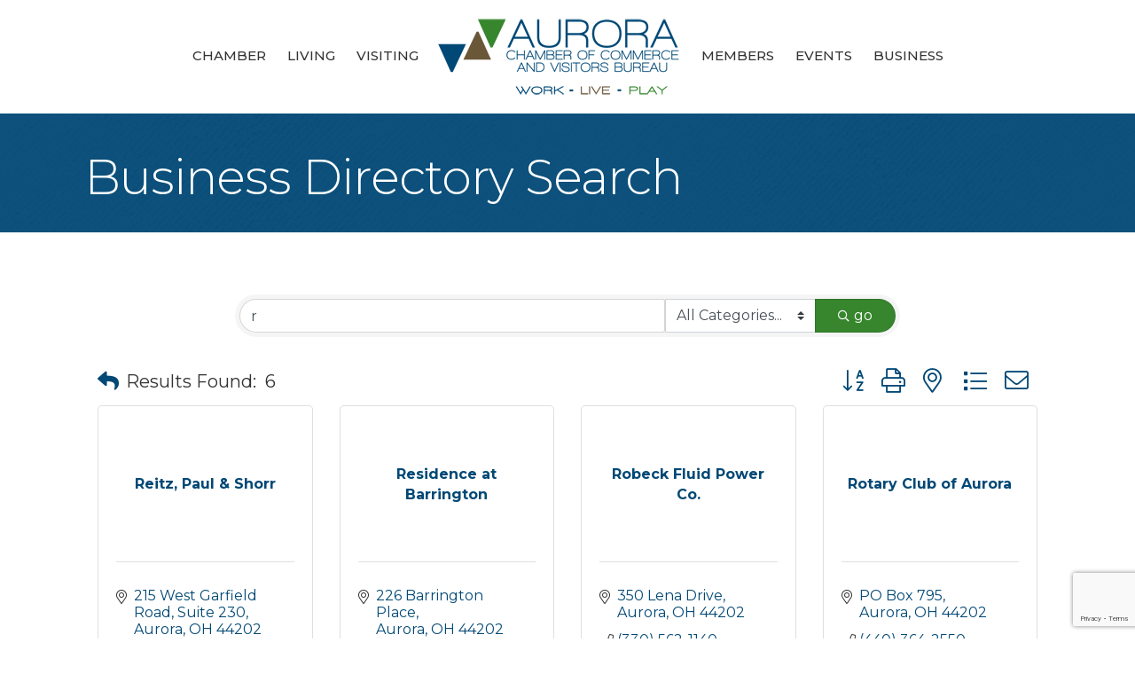

--- FILE ---
content_type: text/html; charset=utf-8
request_url: https://www.google.com/recaptcha/enterprise/anchor?ar=1&k=6LfI_T8rAAAAAMkWHrLP_GfSf3tLy9tKa839wcWa&co=aHR0cHM6Ly9idXNpbmVzcy5hbGxhYm91dGF1cm9yYS5jb206NDQz&hl=en&v=PoyoqOPhxBO7pBk68S4YbpHZ&size=invisible&anchor-ms=20000&execute-ms=30000&cb=fzjhn9kdhdb6
body_size: 48817
content:
<!DOCTYPE HTML><html dir="ltr" lang="en"><head><meta http-equiv="Content-Type" content="text/html; charset=UTF-8">
<meta http-equiv="X-UA-Compatible" content="IE=edge">
<title>reCAPTCHA</title>
<style type="text/css">
/* cyrillic-ext */
@font-face {
  font-family: 'Roboto';
  font-style: normal;
  font-weight: 400;
  font-stretch: 100%;
  src: url(//fonts.gstatic.com/s/roboto/v48/KFO7CnqEu92Fr1ME7kSn66aGLdTylUAMa3GUBHMdazTgWw.woff2) format('woff2');
  unicode-range: U+0460-052F, U+1C80-1C8A, U+20B4, U+2DE0-2DFF, U+A640-A69F, U+FE2E-FE2F;
}
/* cyrillic */
@font-face {
  font-family: 'Roboto';
  font-style: normal;
  font-weight: 400;
  font-stretch: 100%;
  src: url(//fonts.gstatic.com/s/roboto/v48/KFO7CnqEu92Fr1ME7kSn66aGLdTylUAMa3iUBHMdazTgWw.woff2) format('woff2');
  unicode-range: U+0301, U+0400-045F, U+0490-0491, U+04B0-04B1, U+2116;
}
/* greek-ext */
@font-face {
  font-family: 'Roboto';
  font-style: normal;
  font-weight: 400;
  font-stretch: 100%;
  src: url(//fonts.gstatic.com/s/roboto/v48/KFO7CnqEu92Fr1ME7kSn66aGLdTylUAMa3CUBHMdazTgWw.woff2) format('woff2');
  unicode-range: U+1F00-1FFF;
}
/* greek */
@font-face {
  font-family: 'Roboto';
  font-style: normal;
  font-weight: 400;
  font-stretch: 100%;
  src: url(//fonts.gstatic.com/s/roboto/v48/KFO7CnqEu92Fr1ME7kSn66aGLdTylUAMa3-UBHMdazTgWw.woff2) format('woff2');
  unicode-range: U+0370-0377, U+037A-037F, U+0384-038A, U+038C, U+038E-03A1, U+03A3-03FF;
}
/* math */
@font-face {
  font-family: 'Roboto';
  font-style: normal;
  font-weight: 400;
  font-stretch: 100%;
  src: url(//fonts.gstatic.com/s/roboto/v48/KFO7CnqEu92Fr1ME7kSn66aGLdTylUAMawCUBHMdazTgWw.woff2) format('woff2');
  unicode-range: U+0302-0303, U+0305, U+0307-0308, U+0310, U+0312, U+0315, U+031A, U+0326-0327, U+032C, U+032F-0330, U+0332-0333, U+0338, U+033A, U+0346, U+034D, U+0391-03A1, U+03A3-03A9, U+03B1-03C9, U+03D1, U+03D5-03D6, U+03F0-03F1, U+03F4-03F5, U+2016-2017, U+2034-2038, U+203C, U+2040, U+2043, U+2047, U+2050, U+2057, U+205F, U+2070-2071, U+2074-208E, U+2090-209C, U+20D0-20DC, U+20E1, U+20E5-20EF, U+2100-2112, U+2114-2115, U+2117-2121, U+2123-214F, U+2190, U+2192, U+2194-21AE, U+21B0-21E5, U+21F1-21F2, U+21F4-2211, U+2213-2214, U+2216-22FF, U+2308-230B, U+2310, U+2319, U+231C-2321, U+2336-237A, U+237C, U+2395, U+239B-23B7, U+23D0, U+23DC-23E1, U+2474-2475, U+25AF, U+25B3, U+25B7, U+25BD, U+25C1, U+25CA, U+25CC, U+25FB, U+266D-266F, U+27C0-27FF, U+2900-2AFF, U+2B0E-2B11, U+2B30-2B4C, U+2BFE, U+3030, U+FF5B, U+FF5D, U+1D400-1D7FF, U+1EE00-1EEFF;
}
/* symbols */
@font-face {
  font-family: 'Roboto';
  font-style: normal;
  font-weight: 400;
  font-stretch: 100%;
  src: url(//fonts.gstatic.com/s/roboto/v48/KFO7CnqEu92Fr1ME7kSn66aGLdTylUAMaxKUBHMdazTgWw.woff2) format('woff2');
  unicode-range: U+0001-000C, U+000E-001F, U+007F-009F, U+20DD-20E0, U+20E2-20E4, U+2150-218F, U+2190, U+2192, U+2194-2199, U+21AF, U+21E6-21F0, U+21F3, U+2218-2219, U+2299, U+22C4-22C6, U+2300-243F, U+2440-244A, U+2460-24FF, U+25A0-27BF, U+2800-28FF, U+2921-2922, U+2981, U+29BF, U+29EB, U+2B00-2BFF, U+4DC0-4DFF, U+FFF9-FFFB, U+10140-1018E, U+10190-1019C, U+101A0, U+101D0-101FD, U+102E0-102FB, U+10E60-10E7E, U+1D2C0-1D2D3, U+1D2E0-1D37F, U+1F000-1F0FF, U+1F100-1F1AD, U+1F1E6-1F1FF, U+1F30D-1F30F, U+1F315, U+1F31C, U+1F31E, U+1F320-1F32C, U+1F336, U+1F378, U+1F37D, U+1F382, U+1F393-1F39F, U+1F3A7-1F3A8, U+1F3AC-1F3AF, U+1F3C2, U+1F3C4-1F3C6, U+1F3CA-1F3CE, U+1F3D4-1F3E0, U+1F3ED, U+1F3F1-1F3F3, U+1F3F5-1F3F7, U+1F408, U+1F415, U+1F41F, U+1F426, U+1F43F, U+1F441-1F442, U+1F444, U+1F446-1F449, U+1F44C-1F44E, U+1F453, U+1F46A, U+1F47D, U+1F4A3, U+1F4B0, U+1F4B3, U+1F4B9, U+1F4BB, U+1F4BF, U+1F4C8-1F4CB, U+1F4D6, U+1F4DA, U+1F4DF, U+1F4E3-1F4E6, U+1F4EA-1F4ED, U+1F4F7, U+1F4F9-1F4FB, U+1F4FD-1F4FE, U+1F503, U+1F507-1F50B, U+1F50D, U+1F512-1F513, U+1F53E-1F54A, U+1F54F-1F5FA, U+1F610, U+1F650-1F67F, U+1F687, U+1F68D, U+1F691, U+1F694, U+1F698, U+1F6AD, U+1F6B2, U+1F6B9-1F6BA, U+1F6BC, U+1F6C6-1F6CF, U+1F6D3-1F6D7, U+1F6E0-1F6EA, U+1F6F0-1F6F3, U+1F6F7-1F6FC, U+1F700-1F7FF, U+1F800-1F80B, U+1F810-1F847, U+1F850-1F859, U+1F860-1F887, U+1F890-1F8AD, U+1F8B0-1F8BB, U+1F8C0-1F8C1, U+1F900-1F90B, U+1F93B, U+1F946, U+1F984, U+1F996, U+1F9E9, U+1FA00-1FA6F, U+1FA70-1FA7C, U+1FA80-1FA89, U+1FA8F-1FAC6, U+1FACE-1FADC, U+1FADF-1FAE9, U+1FAF0-1FAF8, U+1FB00-1FBFF;
}
/* vietnamese */
@font-face {
  font-family: 'Roboto';
  font-style: normal;
  font-weight: 400;
  font-stretch: 100%;
  src: url(//fonts.gstatic.com/s/roboto/v48/KFO7CnqEu92Fr1ME7kSn66aGLdTylUAMa3OUBHMdazTgWw.woff2) format('woff2');
  unicode-range: U+0102-0103, U+0110-0111, U+0128-0129, U+0168-0169, U+01A0-01A1, U+01AF-01B0, U+0300-0301, U+0303-0304, U+0308-0309, U+0323, U+0329, U+1EA0-1EF9, U+20AB;
}
/* latin-ext */
@font-face {
  font-family: 'Roboto';
  font-style: normal;
  font-weight: 400;
  font-stretch: 100%;
  src: url(//fonts.gstatic.com/s/roboto/v48/KFO7CnqEu92Fr1ME7kSn66aGLdTylUAMa3KUBHMdazTgWw.woff2) format('woff2');
  unicode-range: U+0100-02BA, U+02BD-02C5, U+02C7-02CC, U+02CE-02D7, U+02DD-02FF, U+0304, U+0308, U+0329, U+1D00-1DBF, U+1E00-1E9F, U+1EF2-1EFF, U+2020, U+20A0-20AB, U+20AD-20C0, U+2113, U+2C60-2C7F, U+A720-A7FF;
}
/* latin */
@font-face {
  font-family: 'Roboto';
  font-style: normal;
  font-weight: 400;
  font-stretch: 100%;
  src: url(//fonts.gstatic.com/s/roboto/v48/KFO7CnqEu92Fr1ME7kSn66aGLdTylUAMa3yUBHMdazQ.woff2) format('woff2');
  unicode-range: U+0000-00FF, U+0131, U+0152-0153, U+02BB-02BC, U+02C6, U+02DA, U+02DC, U+0304, U+0308, U+0329, U+2000-206F, U+20AC, U+2122, U+2191, U+2193, U+2212, U+2215, U+FEFF, U+FFFD;
}
/* cyrillic-ext */
@font-face {
  font-family: 'Roboto';
  font-style: normal;
  font-weight: 500;
  font-stretch: 100%;
  src: url(//fonts.gstatic.com/s/roboto/v48/KFO7CnqEu92Fr1ME7kSn66aGLdTylUAMa3GUBHMdazTgWw.woff2) format('woff2');
  unicode-range: U+0460-052F, U+1C80-1C8A, U+20B4, U+2DE0-2DFF, U+A640-A69F, U+FE2E-FE2F;
}
/* cyrillic */
@font-face {
  font-family: 'Roboto';
  font-style: normal;
  font-weight: 500;
  font-stretch: 100%;
  src: url(//fonts.gstatic.com/s/roboto/v48/KFO7CnqEu92Fr1ME7kSn66aGLdTylUAMa3iUBHMdazTgWw.woff2) format('woff2');
  unicode-range: U+0301, U+0400-045F, U+0490-0491, U+04B0-04B1, U+2116;
}
/* greek-ext */
@font-face {
  font-family: 'Roboto';
  font-style: normal;
  font-weight: 500;
  font-stretch: 100%;
  src: url(//fonts.gstatic.com/s/roboto/v48/KFO7CnqEu92Fr1ME7kSn66aGLdTylUAMa3CUBHMdazTgWw.woff2) format('woff2');
  unicode-range: U+1F00-1FFF;
}
/* greek */
@font-face {
  font-family: 'Roboto';
  font-style: normal;
  font-weight: 500;
  font-stretch: 100%;
  src: url(//fonts.gstatic.com/s/roboto/v48/KFO7CnqEu92Fr1ME7kSn66aGLdTylUAMa3-UBHMdazTgWw.woff2) format('woff2');
  unicode-range: U+0370-0377, U+037A-037F, U+0384-038A, U+038C, U+038E-03A1, U+03A3-03FF;
}
/* math */
@font-face {
  font-family: 'Roboto';
  font-style: normal;
  font-weight: 500;
  font-stretch: 100%;
  src: url(//fonts.gstatic.com/s/roboto/v48/KFO7CnqEu92Fr1ME7kSn66aGLdTylUAMawCUBHMdazTgWw.woff2) format('woff2');
  unicode-range: U+0302-0303, U+0305, U+0307-0308, U+0310, U+0312, U+0315, U+031A, U+0326-0327, U+032C, U+032F-0330, U+0332-0333, U+0338, U+033A, U+0346, U+034D, U+0391-03A1, U+03A3-03A9, U+03B1-03C9, U+03D1, U+03D5-03D6, U+03F0-03F1, U+03F4-03F5, U+2016-2017, U+2034-2038, U+203C, U+2040, U+2043, U+2047, U+2050, U+2057, U+205F, U+2070-2071, U+2074-208E, U+2090-209C, U+20D0-20DC, U+20E1, U+20E5-20EF, U+2100-2112, U+2114-2115, U+2117-2121, U+2123-214F, U+2190, U+2192, U+2194-21AE, U+21B0-21E5, U+21F1-21F2, U+21F4-2211, U+2213-2214, U+2216-22FF, U+2308-230B, U+2310, U+2319, U+231C-2321, U+2336-237A, U+237C, U+2395, U+239B-23B7, U+23D0, U+23DC-23E1, U+2474-2475, U+25AF, U+25B3, U+25B7, U+25BD, U+25C1, U+25CA, U+25CC, U+25FB, U+266D-266F, U+27C0-27FF, U+2900-2AFF, U+2B0E-2B11, U+2B30-2B4C, U+2BFE, U+3030, U+FF5B, U+FF5D, U+1D400-1D7FF, U+1EE00-1EEFF;
}
/* symbols */
@font-face {
  font-family: 'Roboto';
  font-style: normal;
  font-weight: 500;
  font-stretch: 100%;
  src: url(//fonts.gstatic.com/s/roboto/v48/KFO7CnqEu92Fr1ME7kSn66aGLdTylUAMaxKUBHMdazTgWw.woff2) format('woff2');
  unicode-range: U+0001-000C, U+000E-001F, U+007F-009F, U+20DD-20E0, U+20E2-20E4, U+2150-218F, U+2190, U+2192, U+2194-2199, U+21AF, U+21E6-21F0, U+21F3, U+2218-2219, U+2299, U+22C4-22C6, U+2300-243F, U+2440-244A, U+2460-24FF, U+25A0-27BF, U+2800-28FF, U+2921-2922, U+2981, U+29BF, U+29EB, U+2B00-2BFF, U+4DC0-4DFF, U+FFF9-FFFB, U+10140-1018E, U+10190-1019C, U+101A0, U+101D0-101FD, U+102E0-102FB, U+10E60-10E7E, U+1D2C0-1D2D3, U+1D2E0-1D37F, U+1F000-1F0FF, U+1F100-1F1AD, U+1F1E6-1F1FF, U+1F30D-1F30F, U+1F315, U+1F31C, U+1F31E, U+1F320-1F32C, U+1F336, U+1F378, U+1F37D, U+1F382, U+1F393-1F39F, U+1F3A7-1F3A8, U+1F3AC-1F3AF, U+1F3C2, U+1F3C4-1F3C6, U+1F3CA-1F3CE, U+1F3D4-1F3E0, U+1F3ED, U+1F3F1-1F3F3, U+1F3F5-1F3F7, U+1F408, U+1F415, U+1F41F, U+1F426, U+1F43F, U+1F441-1F442, U+1F444, U+1F446-1F449, U+1F44C-1F44E, U+1F453, U+1F46A, U+1F47D, U+1F4A3, U+1F4B0, U+1F4B3, U+1F4B9, U+1F4BB, U+1F4BF, U+1F4C8-1F4CB, U+1F4D6, U+1F4DA, U+1F4DF, U+1F4E3-1F4E6, U+1F4EA-1F4ED, U+1F4F7, U+1F4F9-1F4FB, U+1F4FD-1F4FE, U+1F503, U+1F507-1F50B, U+1F50D, U+1F512-1F513, U+1F53E-1F54A, U+1F54F-1F5FA, U+1F610, U+1F650-1F67F, U+1F687, U+1F68D, U+1F691, U+1F694, U+1F698, U+1F6AD, U+1F6B2, U+1F6B9-1F6BA, U+1F6BC, U+1F6C6-1F6CF, U+1F6D3-1F6D7, U+1F6E0-1F6EA, U+1F6F0-1F6F3, U+1F6F7-1F6FC, U+1F700-1F7FF, U+1F800-1F80B, U+1F810-1F847, U+1F850-1F859, U+1F860-1F887, U+1F890-1F8AD, U+1F8B0-1F8BB, U+1F8C0-1F8C1, U+1F900-1F90B, U+1F93B, U+1F946, U+1F984, U+1F996, U+1F9E9, U+1FA00-1FA6F, U+1FA70-1FA7C, U+1FA80-1FA89, U+1FA8F-1FAC6, U+1FACE-1FADC, U+1FADF-1FAE9, U+1FAF0-1FAF8, U+1FB00-1FBFF;
}
/* vietnamese */
@font-face {
  font-family: 'Roboto';
  font-style: normal;
  font-weight: 500;
  font-stretch: 100%;
  src: url(//fonts.gstatic.com/s/roboto/v48/KFO7CnqEu92Fr1ME7kSn66aGLdTylUAMa3OUBHMdazTgWw.woff2) format('woff2');
  unicode-range: U+0102-0103, U+0110-0111, U+0128-0129, U+0168-0169, U+01A0-01A1, U+01AF-01B0, U+0300-0301, U+0303-0304, U+0308-0309, U+0323, U+0329, U+1EA0-1EF9, U+20AB;
}
/* latin-ext */
@font-face {
  font-family: 'Roboto';
  font-style: normal;
  font-weight: 500;
  font-stretch: 100%;
  src: url(//fonts.gstatic.com/s/roboto/v48/KFO7CnqEu92Fr1ME7kSn66aGLdTylUAMa3KUBHMdazTgWw.woff2) format('woff2');
  unicode-range: U+0100-02BA, U+02BD-02C5, U+02C7-02CC, U+02CE-02D7, U+02DD-02FF, U+0304, U+0308, U+0329, U+1D00-1DBF, U+1E00-1E9F, U+1EF2-1EFF, U+2020, U+20A0-20AB, U+20AD-20C0, U+2113, U+2C60-2C7F, U+A720-A7FF;
}
/* latin */
@font-face {
  font-family: 'Roboto';
  font-style: normal;
  font-weight: 500;
  font-stretch: 100%;
  src: url(//fonts.gstatic.com/s/roboto/v48/KFO7CnqEu92Fr1ME7kSn66aGLdTylUAMa3yUBHMdazQ.woff2) format('woff2');
  unicode-range: U+0000-00FF, U+0131, U+0152-0153, U+02BB-02BC, U+02C6, U+02DA, U+02DC, U+0304, U+0308, U+0329, U+2000-206F, U+20AC, U+2122, U+2191, U+2193, U+2212, U+2215, U+FEFF, U+FFFD;
}
/* cyrillic-ext */
@font-face {
  font-family: 'Roboto';
  font-style: normal;
  font-weight: 900;
  font-stretch: 100%;
  src: url(//fonts.gstatic.com/s/roboto/v48/KFO7CnqEu92Fr1ME7kSn66aGLdTylUAMa3GUBHMdazTgWw.woff2) format('woff2');
  unicode-range: U+0460-052F, U+1C80-1C8A, U+20B4, U+2DE0-2DFF, U+A640-A69F, U+FE2E-FE2F;
}
/* cyrillic */
@font-face {
  font-family: 'Roboto';
  font-style: normal;
  font-weight: 900;
  font-stretch: 100%;
  src: url(//fonts.gstatic.com/s/roboto/v48/KFO7CnqEu92Fr1ME7kSn66aGLdTylUAMa3iUBHMdazTgWw.woff2) format('woff2');
  unicode-range: U+0301, U+0400-045F, U+0490-0491, U+04B0-04B1, U+2116;
}
/* greek-ext */
@font-face {
  font-family: 'Roboto';
  font-style: normal;
  font-weight: 900;
  font-stretch: 100%;
  src: url(//fonts.gstatic.com/s/roboto/v48/KFO7CnqEu92Fr1ME7kSn66aGLdTylUAMa3CUBHMdazTgWw.woff2) format('woff2');
  unicode-range: U+1F00-1FFF;
}
/* greek */
@font-face {
  font-family: 'Roboto';
  font-style: normal;
  font-weight: 900;
  font-stretch: 100%;
  src: url(//fonts.gstatic.com/s/roboto/v48/KFO7CnqEu92Fr1ME7kSn66aGLdTylUAMa3-UBHMdazTgWw.woff2) format('woff2');
  unicode-range: U+0370-0377, U+037A-037F, U+0384-038A, U+038C, U+038E-03A1, U+03A3-03FF;
}
/* math */
@font-face {
  font-family: 'Roboto';
  font-style: normal;
  font-weight: 900;
  font-stretch: 100%;
  src: url(//fonts.gstatic.com/s/roboto/v48/KFO7CnqEu92Fr1ME7kSn66aGLdTylUAMawCUBHMdazTgWw.woff2) format('woff2');
  unicode-range: U+0302-0303, U+0305, U+0307-0308, U+0310, U+0312, U+0315, U+031A, U+0326-0327, U+032C, U+032F-0330, U+0332-0333, U+0338, U+033A, U+0346, U+034D, U+0391-03A1, U+03A3-03A9, U+03B1-03C9, U+03D1, U+03D5-03D6, U+03F0-03F1, U+03F4-03F5, U+2016-2017, U+2034-2038, U+203C, U+2040, U+2043, U+2047, U+2050, U+2057, U+205F, U+2070-2071, U+2074-208E, U+2090-209C, U+20D0-20DC, U+20E1, U+20E5-20EF, U+2100-2112, U+2114-2115, U+2117-2121, U+2123-214F, U+2190, U+2192, U+2194-21AE, U+21B0-21E5, U+21F1-21F2, U+21F4-2211, U+2213-2214, U+2216-22FF, U+2308-230B, U+2310, U+2319, U+231C-2321, U+2336-237A, U+237C, U+2395, U+239B-23B7, U+23D0, U+23DC-23E1, U+2474-2475, U+25AF, U+25B3, U+25B7, U+25BD, U+25C1, U+25CA, U+25CC, U+25FB, U+266D-266F, U+27C0-27FF, U+2900-2AFF, U+2B0E-2B11, U+2B30-2B4C, U+2BFE, U+3030, U+FF5B, U+FF5D, U+1D400-1D7FF, U+1EE00-1EEFF;
}
/* symbols */
@font-face {
  font-family: 'Roboto';
  font-style: normal;
  font-weight: 900;
  font-stretch: 100%;
  src: url(//fonts.gstatic.com/s/roboto/v48/KFO7CnqEu92Fr1ME7kSn66aGLdTylUAMaxKUBHMdazTgWw.woff2) format('woff2');
  unicode-range: U+0001-000C, U+000E-001F, U+007F-009F, U+20DD-20E0, U+20E2-20E4, U+2150-218F, U+2190, U+2192, U+2194-2199, U+21AF, U+21E6-21F0, U+21F3, U+2218-2219, U+2299, U+22C4-22C6, U+2300-243F, U+2440-244A, U+2460-24FF, U+25A0-27BF, U+2800-28FF, U+2921-2922, U+2981, U+29BF, U+29EB, U+2B00-2BFF, U+4DC0-4DFF, U+FFF9-FFFB, U+10140-1018E, U+10190-1019C, U+101A0, U+101D0-101FD, U+102E0-102FB, U+10E60-10E7E, U+1D2C0-1D2D3, U+1D2E0-1D37F, U+1F000-1F0FF, U+1F100-1F1AD, U+1F1E6-1F1FF, U+1F30D-1F30F, U+1F315, U+1F31C, U+1F31E, U+1F320-1F32C, U+1F336, U+1F378, U+1F37D, U+1F382, U+1F393-1F39F, U+1F3A7-1F3A8, U+1F3AC-1F3AF, U+1F3C2, U+1F3C4-1F3C6, U+1F3CA-1F3CE, U+1F3D4-1F3E0, U+1F3ED, U+1F3F1-1F3F3, U+1F3F5-1F3F7, U+1F408, U+1F415, U+1F41F, U+1F426, U+1F43F, U+1F441-1F442, U+1F444, U+1F446-1F449, U+1F44C-1F44E, U+1F453, U+1F46A, U+1F47D, U+1F4A3, U+1F4B0, U+1F4B3, U+1F4B9, U+1F4BB, U+1F4BF, U+1F4C8-1F4CB, U+1F4D6, U+1F4DA, U+1F4DF, U+1F4E3-1F4E6, U+1F4EA-1F4ED, U+1F4F7, U+1F4F9-1F4FB, U+1F4FD-1F4FE, U+1F503, U+1F507-1F50B, U+1F50D, U+1F512-1F513, U+1F53E-1F54A, U+1F54F-1F5FA, U+1F610, U+1F650-1F67F, U+1F687, U+1F68D, U+1F691, U+1F694, U+1F698, U+1F6AD, U+1F6B2, U+1F6B9-1F6BA, U+1F6BC, U+1F6C6-1F6CF, U+1F6D3-1F6D7, U+1F6E0-1F6EA, U+1F6F0-1F6F3, U+1F6F7-1F6FC, U+1F700-1F7FF, U+1F800-1F80B, U+1F810-1F847, U+1F850-1F859, U+1F860-1F887, U+1F890-1F8AD, U+1F8B0-1F8BB, U+1F8C0-1F8C1, U+1F900-1F90B, U+1F93B, U+1F946, U+1F984, U+1F996, U+1F9E9, U+1FA00-1FA6F, U+1FA70-1FA7C, U+1FA80-1FA89, U+1FA8F-1FAC6, U+1FACE-1FADC, U+1FADF-1FAE9, U+1FAF0-1FAF8, U+1FB00-1FBFF;
}
/* vietnamese */
@font-face {
  font-family: 'Roboto';
  font-style: normal;
  font-weight: 900;
  font-stretch: 100%;
  src: url(//fonts.gstatic.com/s/roboto/v48/KFO7CnqEu92Fr1ME7kSn66aGLdTylUAMa3OUBHMdazTgWw.woff2) format('woff2');
  unicode-range: U+0102-0103, U+0110-0111, U+0128-0129, U+0168-0169, U+01A0-01A1, U+01AF-01B0, U+0300-0301, U+0303-0304, U+0308-0309, U+0323, U+0329, U+1EA0-1EF9, U+20AB;
}
/* latin-ext */
@font-face {
  font-family: 'Roboto';
  font-style: normal;
  font-weight: 900;
  font-stretch: 100%;
  src: url(//fonts.gstatic.com/s/roboto/v48/KFO7CnqEu92Fr1ME7kSn66aGLdTylUAMa3KUBHMdazTgWw.woff2) format('woff2');
  unicode-range: U+0100-02BA, U+02BD-02C5, U+02C7-02CC, U+02CE-02D7, U+02DD-02FF, U+0304, U+0308, U+0329, U+1D00-1DBF, U+1E00-1E9F, U+1EF2-1EFF, U+2020, U+20A0-20AB, U+20AD-20C0, U+2113, U+2C60-2C7F, U+A720-A7FF;
}
/* latin */
@font-face {
  font-family: 'Roboto';
  font-style: normal;
  font-weight: 900;
  font-stretch: 100%;
  src: url(//fonts.gstatic.com/s/roboto/v48/KFO7CnqEu92Fr1ME7kSn66aGLdTylUAMa3yUBHMdazQ.woff2) format('woff2');
  unicode-range: U+0000-00FF, U+0131, U+0152-0153, U+02BB-02BC, U+02C6, U+02DA, U+02DC, U+0304, U+0308, U+0329, U+2000-206F, U+20AC, U+2122, U+2191, U+2193, U+2212, U+2215, U+FEFF, U+FFFD;
}

</style>
<link rel="stylesheet" type="text/css" href="https://www.gstatic.com/recaptcha/releases/PoyoqOPhxBO7pBk68S4YbpHZ/styles__ltr.css">
<script nonce="SfTPsHIEtOMUTzEz62-bKg" type="text/javascript">window['__recaptcha_api'] = 'https://www.google.com/recaptcha/enterprise/';</script>
<script type="text/javascript" src="https://www.gstatic.com/recaptcha/releases/PoyoqOPhxBO7pBk68S4YbpHZ/recaptcha__en.js" nonce="SfTPsHIEtOMUTzEz62-bKg">
      
    </script></head>
<body><div id="rc-anchor-alert" class="rc-anchor-alert"></div>
<input type="hidden" id="recaptcha-token" value="[base64]">
<script type="text/javascript" nonce="SfTPsHIEtOMUTzEz62-bKg">
      recaptcha.anchor.Main.init("[\x22ainput\x22,[\x22bgdata\x22,\x22\x22,\[base64]/[base64]/[base64]/[base64]/[base64]/[base64]/[base64]/[base64]/[base64]/[base64]\\u003d\x22,\[base64]\\u003d\x22,\x22w4hYwpIiw6ErwrDDiAnDnCfDjMOWwrrCpWolwq7DuMOwN35/woXDsl7ClyfDp1/[base64]/[base64]/[base64]/Ch8OuwoMnwpHDuDorw6RwNsOrVMO6wq9Qw6bDrsKowpjCnFNSOQPDqlBtPsOGw5/[base64]/DoTzCtlDDicKVw6xJwo3CgnvDqcOsw5g4UcOQW3/DsMKLw5F3G8KCNsKewoBaw6AbMMOewoZUw58eAi/ClCQdwodfZzXCtjtrNj3CgAjCkG0JwpELw4bDnVlMfcONRMKxJAnCosOnwpnCk1ZxwoHDlcO0DMONO8Kedn8+wrXDt8KAM8Knw6cowrcjwrHDuhfCuEEcSEE8WMO6w6McDMOpw6zChMKhw7kkRRNjwqPDtznCmMKmTmdkGUPChjTDkw4sS0x4w4bDk3VQdMK2WMK/BhvCk8Ocw5bDiwnDuMO9NlbDisKAwqN6w74pYSVcXRPDrMO7HcO2aWlqEMOjw6tswrrDpiLDsEkjwp7CgMOBHsOHM1fClwRaw7Bxwo3DqsKOVG7CiVRjIcO3wpXDnsKAa8Ohw6/Ci3nDiBQ5ecKwYxljU8Koe8KQwoEFwo11wofCjMKJw4rChUAEw7TCqgNKYsOewogAFsKsJUgGe8OLwprDmsOyw7vCpFTCpsKcwr/DpFDCuFvDhSTDkcKJPFDDvxzCuTfDnCV+wot0wodAwq/DlSAqwp7Ck1B9w5bDgzPCo0fCqirDqsKGw7gXw7vDlMKlPzrCm17DgTJVCl3DiMO/[base64]/PMKyL8KRw4MUwrvCl8OWPsOewqPCusOiVXsQwq4BwpXDtMO0RcObwo5LwrzDmcKuwpUsQW/DjsOaX8O8CMO/XFVrw41DQ1sDwpjDssKJwp9PaMKIGcOSAcKLwqXDs1/Dihllw77CqcOCw5XDuXjCm1MSwpYYeFXDtA9kZsKew49ew57ChMOMYDRBNsOWM8Kxw4jDsMKlwpTCt8OUFX3DhcKQSsOUw7PDjgnDu8KNEWAJwpg0w6vDmcK+w4MyEsO2S0TDiMKnw6jClF/DjsOuVMOXw6pxOARoJQV4KR5YwqfDsMKUb0tOw5XDli0mwrRyT8KJw6DCs8KHw63CkB8DWgZVcD1zMGpKw4rDgycGKcKbw4ctw5rDvA1iecOTFMKZf8Ofwq/CjcOvWH5BcQfDnkcSN8OLDVDChyM5wqnDqMOAF8Krw7PDszfCtcK2wrFXwolpSsKqw5DCjMOHwqp0w6vDvsKDwo3DtxDDvhrDrG/CjcK1w6DDkl3Cr8OGwprDtsK6HEAFw7p0wqNZRcOdNDzDh8KrJw7DlsOYdHXCtxvDtcKBI8OuYUAZwq7DqV9ww4ddwo8GwqfDqzTDgsK/ScKRwpwZFzoJHcKSGMK7e0LCklJxwrAyQnNFw6LCl8KvRGbCjEPClcK8LWPDlMO9TBVUIMKww7zCqgF3w5nDq8Kuw4bCm3ElecO5SSsxSgU/w7onRUh9ccKIw7lkFlpCdmPDtcKtw5XCh8KOw5hWVj4bwqPCvg7Csx3DqsO1wqwVB8OTJ1hlw5pmBsKFwq4wOMOLw7cYwp/DiH7CusOoP8OyX8K9HMKkQsKxbMOUwokYBiLDg1DDri4xwrRAwqQCDnYXA8KDEsOvGcOiZ8OKUMOkwpHCn0/CicKowpsCcsONEMKtwrIIBsK/XsO+wpvDpz09wrsmYxLDscKuOsOyPMOtwopZw5fClMOXFDB7VMKJAMOUfsKjDABWIcKzw5DCrSnDiMO8wol1OcKvG3UQUsOkwrnCsMOPRsOTw7URLcONw6Q/[base64]/CvnFRfcOvw54oQ8KqNhYLGghUNBXCtFRMEcOMM8Oaw7IWc0siwosQwrTCuHdEAMOuS8KKc2zCsCdJJ8O6w57Cm8O7KsOew5d7w5DCtyISI0Y3EsOnAFzCpMO9w7UJIsOywoshEmQXwo/DusKuwozDjMKeDsKDw6sFesKiwqrDowbCgcKNTsK7w4wTwrrDqigPMhPCh8OAS0NpBcKTCj90QzLDrDrCtsOZw7/DmFAwYz01Ei/[base64]/ClcK5w6xsYMOlwqlKw7h9wqIuw6DCp8KpJ8KIwrE1wr0xZsOPf8Kgw57Cv8KBNkRsw7fCr3MAUENJTsKzMyR2wrzDgGnCnx48TcKNfsK0azrClBfDpcOyw6XCucOLw60LCVvDjzl7wqdkTU09BMKNOEJuCnDCkTN8dxFYVXg/eBUPdQTCqBcxfsOwwrx2w6zDpMOpAsKjwqc/w5wjLGPClMOlw4NaGCPCsDxDwpnDs8KdI8KOwo1pIMKIwpHDmMOOw5rDgxrCpMKbw65rQinDo8KubMKbJcKjVQtRCkd3G3DChsK1w6/Cqj7Du8KrwqVPWsOjw5VgH8KpdsOoHsOhBFbCs2nDt8KqMjDCmcKxJBUKfsKmAC5pc8OxES/DqMKNw6Mzw73DlcKXwqsew68SwqXDiibDlEzCmMOZYsOoT0zCkcONKVvDqMOrKcOYw6MSw7N4cXUaw6MkIgjCnMKlw6nDrUJnwpVWccKiEMOeKMKHwpoVCQxww77DjMK/PsK/w7/[base64]/acOmQHlCR8KzGQUkHxRZcsOFeQ3ClR7CnB5MBUTCiEQbwppCwqQvw7/CmsKtwq/CgcKkTcKaKUrCq1DDsQQpJsKCScKYTCsIw5HDpC14fsKTw5VCwrkpwpNYwp0Yw6bDpMO8bsKrDcOvQ3cFwoRiw4Mpw5bDoFgPJX3DkHVHIBFYw5VvbQguwoQjHSHDq8OeGwg7Slcgw6/DhgRuQsO6w7A+w5TCrsO5GAhvw4TDhTh1w70dGU/CkkdtLcOywoxnw7nCkMKSVcO6IB7DqWtNwpLCj8KCRXN2w6/ComYBw6bCuHjDj8ONwqIPD8OSwpBCS8O8JDrDrC8QwqZOw6E2wqnCpxzDqcKZPnjDrjLDvCDDlh/CjFlCwrc1QGbChGPCpgg2KcKNw6LDqcKBAyHDlGFWw4HDvcO8woZ3KmrDlsKuR8KAO8OMwoBUBBzClcKVYFrDhsKmGUlrCMO2w4fCrk/CkcKRw7nDniLCkjwgw5PDhMKyf8KZw7DChsKNw7bCsVXDj1E1P8OBSlTCrDrCimYfGMOEci0awqh5LgQIFsOTwoHDpsKxe8Oowo/DtkkZwqoHwpPCiBnDkcOfwoRpwoLDrhPDkkTDt0ZwWcO7IUrDjVDDkDLCgcKqw6Utw4DCrsOHNAXDiDBEwrhsDcKcD2rDrjA6a0zDkcKMe3Zbw6NGwo9zw60twop1ZsKGIMODw7gxwqEIKcO2XsO1wrlIw7/DlHJ1woVIwo/Dt8KAw77CjD8/w4DDo8OBLMKfw43Ci8O8w4QfZhMdDMKMTMOLbCM8wpAFI8Oow7LDghknWgXDgsO8woZDGMKCWEzDrcKRMkZNwrNtw53Ds0vCknRJCRDDlsKrK8KZwrg7ahUgLQMgecO0w6RRCMOYM8KcZg1/[base64]/ChMOkNQPClBXDrGpYw4zDnAcuwoIww4LDm1/DhnlefHvCiG42worDpHjDlcOQbEbDiVxBwqpeEUTCuMKSw71Swp/CjBIgQCMvwoEVd8OgHEzDqsOmw6UEbcKdGMKbw7gBwqwIwpFDw6rDmMKrexHCnjPCl8OLW8Kaw4Yxw6bCjcObw7DDmiXCk1vCgBcjKsKawpIQwoIpw6F3UsOnU8OKwr/DgcOrXDvCm33DscO8wqTCgnvCsMKcwqgBwq9Rwo0UwqliccOXfnnCqMOxOG1XGcOmw7BcZQAnwpoCw7HDpG9zKMObw6gLwoR6L8OTBsKCwr3Ch8OnVXfCvX/CmWTDnMK7CMKMwo9AMn/CsEfCh8OJwrfCgMK3w4rCiErCr8OKwrnDrcOMwoXCtsOlLMKST1ZhFDfCpcO7w6/DrR1EXg4BRcKdOTIDwp3DoS/DosOCwo7Dg8O3w5zDg0DDghFTwqbCvwDDpRgBw7rClsKsQcK7w6TDqsOpw4cowqt8wo/Cm1o5w6xdw44NIcKPwqPDs8ObN8KvwrXCjjXCu8KbwrnCrcKdUCnCgcOtw5siw7Nmw60Lw7NAw5zCqwbDhMOYw5LDvsO+wp3ChMO9wrY0w7jDqn7Dnk40w47DsivCm8KVHF57by/DkGTCqm4iNHMHw6DCkMKSwoXDnsKXMsONIGcqw4RXw5lXw5LDlcKnw4RPOcOublkRJcOnwr01w6t8UFpQwqxHXsKPwoNZwpzCkMOxw6RuwpnCscOhXsKTdcKuZ8KAwo7DksOowqJgNAI/KBAzC8OHw5jDmcO/w5fCvcKxw6Udw6o9GDEYWRPDjz55w6JxP8OHwqTDmgnDhcOeByzCgMKpwqjCj8KNJMOXw4bDosOuw7TCum/Ch30tw5vCkMONwqAcw4Ipw5LCl8KWw7h+fcKHLsOqacK2w4/Co1MvQGYvw6HCoTkMwrvCtsOUw6hUL8O3w7sDw4vCgsKYwrZCwqwZGhkZAsOUw7B/wpNmR3XDssKEKR89w7QXKGnCpcOHw55lU8KHw6PDmGBkw498w5rDkW7CrkBiwobDrRM1RGBKGzZAYcKSwqImw5MsQcOWw7Yvw4VoJh/CgMKMw4VDw4BQDsOtw6XDsCQMwp/DmnrDmGdzZmkTw4IKX8KHDsKwwoYhw5sTdMK3w7bCqT7DnS/CssKqw4jCucK6WDzDoRTClQl0wrYmw4ZENA4Hwo/[base64]/XMOMw4XDuWIQwrbCjDnDiMK1Vm7Cp1cAFMOlWsObw5bClgcXe8KQD8KGwr9fbMKjXR4tACrCkT5UwrrDp8Knwrd7wow3Z0JDBmLCvU7DosOmw5YIYDduwr7DrwLDjGdOd1UecsOpwptzDBZUO8Ojw6/DpMO3UcK+wrtUDUIhKcODw6INOsK9w7HCisO8WcO1CAwlwrDDlFfDiMOrBATCgcOcWkEKw77Di1nDiEDCqVsawoRLwqI6w6FDwpDDuwHCsA/DkBJTw5Ejw7osw63DrsKRwrLCs8O6GnHDjcO0QmcNw6oKwp5HwoILw44xGi55w4fDssKSw6XCj8KXw4R7ShUvwqtNZgzCtcOSwpzDsMKZwoQFwowlDXIXDgsjOEVfw5sTwo7Ch8K8w5XDugDDl8Osw7rDvnhgw5h/w4ltw4vDtyTDhsKBw5XChMO1w7/[base64]/DnxLDsjXDhCptHVwya8Krw5TDh8OjY0HDlMKCIMOVNcOSwqHDhTR0aQh0wqfDmMKbwqEYw6TClGjClwbDon03wq7CqUPDvAHCo2Ulw4oIB1pawojDqirCosOxw7rCgDHDhcOGE8KxFMKcw68xY0scw6ErwpocTzrDllzCoXfDqBHCni/DscK1C8OKw7cgwp7DmkDDk8OhwqtJwqjCvcOiCmIVUsOfdcOdwpEDwotMw5M4HxbCkQ/DhsKRViTCvcKjeBBGw5NVRMKPwrIBw45tVEo2w7bChAvDuwvDrMOTRsOcA27DnT15RsKuwrnDicOhwo7Cnyp0Bh7DoEnCvMO3wozCkiHCihXCtsKufmTDllTDm3LDrR7Dtx3DqsKOwrtFNcK3Ty7CtmlsXx/Cq8KMwpImw6l0S8OOwqNAwq/CrMOcw6MPwrjDs8KDw63ChWjDtj0Xwo3DjwDCmAcna1RbcXQlwrJjQsOxwrx3w71ywp3DoRHDi3ZLAwl6w7rCpMOuChwIworDocKtw6jCqcOqeTHCk8KzZ0/ChhbCjF7DnMOMw57CnAt2wpwTUTtWPMKFC3HDg0YIA2zDjsKwwqjDjcKwUwHDlcKdw6RyJ8Ofw57DkMO/[base64]/CujTCoy1mwo/Cq8KOw6vCvGjCgyXDksOCD8OYQhEaFcKhwpbDh8KGwpEfw77DjcOEdMO8w7Z+wqIbXCLDiMO1w7M/[base64]/Dv8KXecKNKw5qME4swoQfw78Jw49KwqjChjHCisKUw78Gw6F7H8O9EwHCrB0IwrTCpsOCwo7CnwzCjlUHVcKBcMKfe8OCaMKCMhHCgBEbDzUoYmDDuz1jwqbCvsOCeMK/w7kuZcOZDcKkEcKzVE5KYwpBEQ3DpXIpwq51wrjDiEdCLMKIw4/[base64]/woo0w5fDvDLCjSfCmcKIwoPDsBcHRsKjworDjTk9d8O5w67DlcKWw6nDhnTColBwSsK/VsKmNcKNw6rDlsKMCRxTwrnCj8K8Y2crEsKUJzPCulcIwop/VG1zMsOFcV7DkW3Cj8OvFMO9bgvCln4Lb8K/cMK+wo/Cu1hdIsKQwrbCicO9w5vCjjtXw55IMcOYwo4CAGLCoyJTGjMfw4EJw5cAZsOMPBRpdsK5e3LCkk0zRcKFw5huw5zCmcO7RMKyw6rDpsKQwrkRMRXCkMOBwqXCoHvDoSsOwrc+w5FAw4LDinrClsOtOMKfw4wHScOqL8Kdw7RWOcO0wrBOw7DDo8O/wrHClC/CvWl7ccO6w5FkIwrCssKYC8K1fcO/[base64]/w4HDoXc8w5sfwp/CnU3DvnZFVcKjw74Qwo0COUfDpsOGY17DnFhNZsOHNFvDomDCl3/DmRdmZsKGJMKFw7jDu8KSw6/Di8KCZMKLw4jCvF7DoU3DqTZfwpY6w4Y4wqcrE8Kkw7XCjcOUGcKQw7jCjxTDhsO1a8Kewp7Dv8Oow4LDnsOHw71yw4l3w5lfWXfClybDgykSf8KhD8KfbcKLwrrDkQRgwq1RXkTDkik7w79DFxTDsMOdw5/[base64]/[base64]/QBI+DFhGF8OJc1rCkMOWd8OVw6HDq8OMPcOsw6BAwpTDm8Ofw5Afw5czH8OuKikkw4JCXcOMw5FOwoAIwqnDgMKGwozCgQ3Cn8KAUMK0KWtZd0B/asOsRsO/w7Z8w5PDrcKiwqTCtcKQw4rCnShyejFhRjtbJAVJwobDksKPKcOhCDbCm0/[base64]/DtFXDpmElwoQ1WcKNTcOtw6FZUEIHccOPwrpNA8KxaATCnAzDjCAMHhoFYsK1wod/I8KOwqFvwpNTw6bDuEt4w51JRBHDn8OMRsORHQbDuC9NIGrCqmvCmsOMbcOPFxIKUnnDmcOuwpLDhw3CshQUwoTCkg/Ck8K/[base64]/DpWDCtTbDucO2TMOkw53CqMKGcMOfwqMgHQrCmBHCm1t8wp/Cgzsgwr/DkcOPEsOyd8KTODzDrU/CkMOkD8Oswo5/w6fCicKlwrLDjTc9GsO0InfCrVHDiHnCqmvCtXEGwqU7OsKvw57DpcKpwqNURHbCpnVsKF7Cj8OGTMKfZB8Ew5AQUcOlKMOUw4/CvMKqEFbDqMO8wpDDrSFJwofCjcO4DcOcfMOKMz7CisOXMMKBKgdew706wo3DiMOZGcKfZcOIwqPDvg3CvX08w6bDtBrDvQ1kwrTCllMrw5JSA2U3wqRcw61TDhzDvhvCosO+w5/[base64]/Dp0fDk3kCEQM5RxXDvcKlw5NwR0gYw6jDssODw7XCvEfCicOheE9kwrPDgE8kG8KUwpHDqsOGUsOaXMKewoDCog8CBH/CkEXCsMOXwr3DnH3CvMOHOjfCsMK9w5Qody/ClGfDhSjDlgzDvAQEw67Dr2R3PxtHFcKCajhCBQTCm8OXcmMJTsOyM8Okwrxdw55PScKmSFocwpLCnsKWGyvDs8KTD8Kww51TwqJsSCNBwoPCsxXDpR1xw7ZZw5gmKcOywqoQaC/CrsKoQ1cuw7rDjcKLw4/DoMKwwrfDknfDgRLDrnPDhDfDisK4dDPCtE82LsKJw7JMwq7CmWnDncOZEljDgRzCu8OcasKuH8KdwqHDiHhkw41lwrRBNsO3wowRwpDComDDhsKdOVTCmj9wecO8GlrDqCoyRXB9c8OuwrrDu8OlwoBNc1zDgcKbTQAXw6oOQnjDpS/CkcOMYsK/U8KyWcK4w4vDiC/Du3HDosOSw7VCw75CFsKFw73Cpi3DimXDuXXDgRLDkgzCnxnDnHwLAXzCoxVYcxx/GcKXSA3CgcOvwoXDqsK+wp5qw5xvw7jDh37Dmz5bcMOUGhkKKRrCssOBVgTDjMO3w67DuSh/fEPCvsKxw6BKacK5w4MlwocAecO1RwV/b8OIw7VqHHVtwrN2T8OFwq8kwqFQIcOVNT/DucOHw78fw6/CnMOgDsKvwoxqT8KRDX/Dkn/DmV7CigFRwpIFXhIOFgfDviwCOsOfwp1sw5zDv8O2wq3CnXA5IMOOF8O9XyVZB8ONwp0GwoLClW9gwrhuwqV9wrTCpUdJCx1aN8KtwrnCqDLCu8K0w43CmiPCkSTDphsdwr/DhWRYwr3DlQMsR8OINE4FDcKzasKuBRPDsMKMG8KWwpfDlMKUChFIwolJbBV2w6NVw73CkcOXw57DiybDhcK0w69QYcO3ZX7Cr8OLWEJ5wqvCvVvChcKXIMOHdAZtHxfDlMOHwoTDszDCuSjDucKGwq49JMOxw6HDpz/CsXRLwptSUcKUwqbChMO3w6bCnsOpPwTDu8OYCBzCsRdBOcO/[base64]/ChC/CncKkw7ZgSsKUf8KfwqNPBT7CvF/CoSU+wpNbORzDhsO4w4LDkk0lDiUewrEewoIlwoE/ZB3DhGrDg29Rw7Fyw5wbw65SwovDj3nDlMOxwpjDh8OyKw48w6HCgT7Dj8KQw6DCtxbCvRYuT2ATw5PDjRvCqVsMIsOtXcKvw6srLcOMw4jCqMKWJcOHLlx5NgYaUcKKacKkw7FDN2XCmcO6wrkKJzMEw4wCbgjCgzLDjCwewo/CgsKNTgbChT02YMOIOcONw7/DrggBw61iw6/CtEZJIMO/wpHCgcO7wo3DhsKfwrQ7EsKHwoI9woXDjANee3kkBsKqwp/[base64]/woDDncOwwqzCm8KrGMO1wrXDn37CucKvw6ZUTcKoAQ58w7nCjMOiw47ClwHDhHtxw5zDvFxEw7oZw6/ChcO+aATCmsOawoEJwrPCgjYfAiTDiTDDp8KrwqjCgMOgM8Opw7xiBsKfw5/[base64]/CusK5w5tKO1U6U0lkw4IDwq1UwpTCnsKDw7nCk0bCqEVdF8KGwoIYdSvCmsOYwqB0BhNFwpYuesKCSijCvlkqw5fDj1DCtFcrJ3YrK2HDolYTw47DrsOTeUx1OMKuw7lWbsKAwrfDnEYCSXccD8OlVMKEwq/Dg8OxwqoEw5vDgijDlsOIwp0vw4AtwrEfTjPDl1AwwprCgEXDhsOVXcOhwp1kwqXCh8K1O8OiZsKew5xRdm/[base64]/Du8K7AWYGw7VYKcO2wopZw79Rwp7DsU/CtV7CpsKhwr/Cq8KvwrLCoyXCssK5wqrCrsOPT8OVRHQoIkxzcAHCl1wjwrrDvHrCrsOlUjchTsKITlfDswHCmUPDqsOCKMK+cRnDtMKiZj3CiMOeJMOINnbCmkXDqCTDjAh6WMOjwq5mw4jCpMKyw6PCrH/[base64]/DzrCuzjDj0LDix7Cumh3LcKWRgEPw5/DicKtw5JHwq9dTcOlYQnCpBPCnMKuwqtdTQDCj8OYw7YYMcOHwpHDu8OlXcO1wqrDgjsdwpDCllwiIcOlw4vCuMOVIsKmcsOSw5FdZMKPw5lRVsK/wr3CjxXCg8KZN3bCj8K0eMOcFMOew7bDnsOkdy7Dj8OnwoLCtcO6TsKkw6/DjcOBw5FRwrweCjM4w7VDVHF0WT3DrlPDmsOqM8OBesOUw78QBcOBOsKNw4QuwonCpMK/w6vDgRzDrsOqcMKbfRdiex3Cu8OkLsOJw4XDvcKgwpFqw5bDgQ82KH/Cnw46ZkICGlofwrQXLcO8wrBSKV/CrCnDvcKew455wr4xHcKjJBLDtE0wLcKVOjlLwonCssOAccKNWnpfwqhECGvCksOOYx7ChwlMwrDCvcKGw6Qiw7/DmcKXSMOxWF/[base64]/CnQdtwpHDiELDjALCjsO5w58zw6t6b08rwph5BsKBwpQrYXvDsCbCh3Nkw6liwotDNhbDuRLDjMOCwp56A8OBwqnDvsOFWToPw6k4aQESw4wVNsKqw4Zhwo1swqJxCsKnKcKqwqU/UDBsO3TCq2JpI3HDvcKVDMKgNMO/CcKDWksXw4IFKw7DqknCpcOiwp3DicOEwpRpMlLDsMOhDQjDkQkbMFlLIMKFNcK8RcKbw5fChDnDnsO7w73DskM4FDhyw43DqsK0DsOJesKVw7YSwqrCrcKzWMKVwr8PwonDowgyICA5w6/Cu1w3N8OQw7sQwrDDkcOmdh1QIsKIFzPCoGXDi8OuDcKnBxnCvcKMwo/DiRzCqMK0YAMMw5lebzvCp1MxwrhgJcK8wpRIC8O/exHClmBawo18w7LCgUhwwoFMBMO/WnHCnjfCqWx+O0oCwpdpwoDDiRV7woFLw4ReRw3CgMKWGcORwr/CoU0KS0VpVT/DmsOIw57DpcKxw4Z2bMOVQW4uwpTDrStuw5zCssKuOXXCp8Ktw5cAfX/[base64]/w5QQcsKlTylEGkpNwohZwprDvwAtw43DisKUIELCm8K5w5PDhMO0wrjCk8KNwpFywrlXw5bDtlJgw7bDp14lwqHDssKswoo+w6XCpQ1+wqzCt13Dh8KCwqRQwpUeVcOPXghswobDrSvCjE3DrHfDuVjCg8KBDgQFwqEMw7PDmjnDi8OLwog/wqxQfcO5w4zDv8OBwrLCsj0uwqbDnMOgFxsYwoLCsj9VTUx9w7rCs0IzPmDClirCvlXCjcOEwofDqnDDg37DnsKBIlxQwqLDsMK0worDmsOzN8KewrAvSSTDnGAJwojDsAxzfsK5dsKRDCnCusO5AMOdXMKewoNHw43Cml/CqsOQWMK/[base64]/DqMOKwo/Dgz/Dkw/DpwJjwpbDjxMtWMO6GV/CrhLDssKfw4QdKy9Ow6kCPMOnXsK4K0AzGzfCn3/ChMKqIMOEC8OMZinCgsKtf8O7ZF/CiS3Cv8KID8OwwoHDoCUkUAYXwrLDocKmw67DisO1w4TCgcKUSglQw5jDglDDjMOXwrQDV1LCvsOTaAE6wrDDoMKfw408w7PCgDYqw58uwpZpdX/DsQYqw57DscOdLcKYw6BsOlxuGRfDn8K7EFvChsKpEBJ3wrTCqjpiw4rDmcOudcOqw4TCp8OSWngyEsOUw6EXfcOOeHs8OMOEw6DCrMOBw6jCjcKDMsKFwoIrHsK/[base64]/FXQTP1LCkwVHIhsPw60JdWnDkgkhfTbDrAUowplgwrpgZ8KWb8OPwq/[base64]/eC7CrcK+wqHCnsKww47Dn8Oqw5LCgz7DhEQXwrXDtMK+Fgh7bSrDqQ5ywoTCvMKTwoXCsF/CssKzw5JBwpLClMKgw4YNJcOCwqzCoWHDiBDDtgdxeC/DsEg+cTQ+wppofcOeACAeeCbDl8OYw4pFw5hdw7DDgR7DjHrDjsK2wr7Cv8KZwqMxEsOQCMOrD3JkT8KLw53Ct2QULwrCjsKfQV/DtMK9wokJw4nDtzTCsmvCm3rDiArCkMOiWcOhDsOhNsK9H8KPHyoPw70Fwp1SXsOvP8OgBSI5wrHCncKiwr/[base64]/Dl354ScKuwpLDj8OowrJQw5ljwoTDkcK9woLCt8O1acK7wozDmMO5woolTWvCo8K4wrfCqsO6DEnDq8OfwpjDncKNfRTDiDQZwoRvFMKjwr/DnQJFw4AjXsOCalY/[base64]/w45mwrLChsKEw7vCqGZTw5fChcKGwo5Nw6FCIsOsw4vCqcKHHMKOH8KUwqTDvsKLw41HwofCm8KPw5cvc8KQRcKnIMO6w7TCghzCosORKQfDv1DCtg8WwoPCj8O3NMO4wpYYwqs0IAcJwpMZE8Kfw48IC2oYwpkywpfDrlzCt8K/Sn0Qw7PCsDVkCcOSwqXCsMO4wpnCp2LDhMOBQjpnwp3DjypfA8OrwqJuwqTCv8OUw4FAw5FLwpHCrmJ1QA3DjcOEBgBnw5nChMKVfANYwoPDr0rCnipZORvCsnUZNz/Ci1DCqzV4HWvCrsOCw7PCohTCpE4dBcO/w5YXC8Ocw5Unw5HChsO4HBNHwrzChx7CmwjDrGLCkz0GZMO/EcKawpsKw4fDnBBYwrbChMKSw5/[base64]/CuMOZwpHCjiDDpMKLw7vDrwzCrMKNwrPDo8OuFGjDv8KSKMKZw5MiHcOtBMOjEsOTN04Gw65ge8O+TV7DjVTCnCDCpcOiORjCkk7Cg8O8wqHDvxrCq8Obwr8/N1Abw7V/w4kSw5PCq8KXCcOgCsOBIRXClcKrTcOdbi5MwpLCosKYwqvDpsOEw6nDrsKDw7xHwpjCgMOKS8KoFMO3w4VNwq9pwq8nE1jCpsOKdsOmwooWw6FqwpA+Kghvw5NEw51xB8OOIWZBwrPDlsO+w7zDpcKefgPDujPDjy/DhwDCrsKLOMOtPA/DjcOdFsKBw7N6ASPDhH7DlxnCslI8wq/CsxccwrTCtcKIwo5awqpRNVzDs8Kfwr4iHywjccKjwr7DmcKAPMOTMcKywpscC8Ofw5LDvsKjDRRxw7HCoDhFShN9w67CgMOxC8KpVQ7CiFlEwrpTHm/CmMOnw41vdiNfJMK1wo01WsKNMcKcwqVbwodAIQPDnXYcwonDtsKSGzF8w4t9wp5taMKVw6PDiW/[base64]/DviXChsOyw5bDiGo2FMOQwqnDqScVDW/Cg2UPw6gKCcOzwrl9e2HCk8KwXjoMw69COMOdwovDg8KyO8KQUcOzw43DssKNFysQwrgPZsKPS8OawrbDt0nCq8O7w4DDslQwecOYez/CuCJJwqFMWywPwr3Dvwlaw6HCj8Khw6wfA8OhwpLDp8OjCcKUwpHDl8OEwr3CshHCrFRmbWbDlcKcIWt2w6PDo8KcwpZ9w7nCicOFw7XCjxV+cH5NwqMywrTDngQiw6pjw5AEw5bDnsOWW8KGcMK5wo3CtcKcwrPCoHxhw67Co8OSVzE/NsKFehfDuzLDlgPCh8KRW8KMw5fDn8O6SFXCvcO7wq0gI8OJw57DkkDCl8K5NnjDpWbCtxzDqEHDl8OOw6pywrHCphLCv3cfwpIjw5VKIcOYYsKdwqxqw7otwoHCt3TCrlxOw53CpD/[base64]/[base64]/Cu1JDDcOgwqXDpsK9w4HCoCh2BE/CpcO7UTZMc8K5Oj3CqV7ClsOZXlHCgD8ZGXrDuAfClcOHwrXDmsOAK0jCrScTwq7DqCsEwpzCrcKBwqlBwoTDkSpwfzrDrMO2w4VePMOhwojDrXjDqcKBXDvCiWExwqbDqMKVwrY/woQ4GcKGF0sKT8KSwokkSMOnQMOQworCoMOjw7HDkx1mM8KWc8KYeADCvURewptNwqogWsOXwpLDkwLCjkhpUMKxbcKMwqQbO0MzInoHfcKUw5DCjgrDmMKIwq/Cg38nLXApGDtuwqY7w4zDmH8qwqHDjy3CgnLDj8OWAsOqNMKPwo1EYyTDjMKvMwvDs8OfwpjDiybDrFw2wp/CoSwDwqXDoRvCicO1w4JawrLDgMOdw4pdwoIPwr5dw7I2KsOoAcOYIFbCocK7NmgFf8K8w4ABw6zDlH7Chh9uwr3CrsO5wqBHM8KMAUDDmcOLH8ONXS7CilrDlcKWVHxQBT/DhsOoRk7CvMOJwqTDhi7CrhrDlsKtwoBuMGAxCMOAellYw4N5w4FuVcOPw7BCT2HDnsOvw4rDj8KwUsO3wqR3ZzzCjGHCncKFbMOcw6bDk8Okwp/CpMOkwpPCn1FvwrMoITzCgiFsJzPDnGvDrcKgw7rDrDA5wr4twoAgwqIjEcKrE8OfBQPDg8K1w65CCj5eVMOMKTp/[base64]/DlxjCpcOZwp7Cn8ODJ8OowqYCwqTDvMKJCXzDrMOzbMK6fDQLCsKjMmDDsEU4w7nCvh3DhH3CnhvDtgDDqUY0wqvDvhrDuMO5JiMwKcKJwr1ew7ghw6PDqxk5w716LMKmBQ/CtsKQa8OWa2PCtR/DlhRGNw0RJMOgN8Obw4o4w75FFcOHwobDi0sjF0/[base64]/Dn8ONwqvCi8OYTidQw5kFwqvDojd9W8OAw4HDlSgUwpd3w583TsOqw7/DrHxKd0tGbcKjIsOowqwJEsOiB2XDj8KLG8KPH8OPwoQPTcOjRcKMw4RWQB/CrTrDhhdNw6NZc1LDjMKof8KHwqQ3XsKfUMKaG1jCucO8e8KIw7PCtsKeO0NowpZWwq/Dt2ZLwrPDnR9dwpfCpMK9AHtoBjwbfMKrEmXCuTtmWDBnGjTDsBbCtcOzLEsMw6hRMsOJC8KDWcOrwqxvwprDpV1QAwrCoR0FUDxDw51Udw7CncOjN3/CkFFHwoUXCCgVw6vCq8KRwpzCisO7wo5bw5bCu1tIwr3DicKlw4jCjMOPbzd1IsO2fzvCl8KwWcOJM3TCgHUrwrzCt8KPw4HDs8Ktw7Q6Y8OmCG/Dp8O/w4s4w6jDkTHDucOCT8OhesObQcKqdF52w7BOBsObC1LDjsOnQBfCoD3DixsZfsO0w60nwoxKwpt2w5N5wodxwoFdLVM/wqVWw65sc07Dr8KkV8KLcsK1EsKFVcOsWmjDvjFmw5JOTCrChcK+GH0wHMOybzPCssOPcMOCwq/[base64]/w6NQwrQKJMKleMOEwpVgw5sQYifDnjFIw5DCuBsDw5U8HBDDmMKVw6XCmwDDtABHPcOTUyzDucOlwrHCg8Klw5/Cv39DH8Kww5l0aRvDgsKXwqgvGj4Uw6zCjMKtBcOLw4B6aj/CtsKkwoUgw6lOVsKJw5zDucOFwoLDi8O+RlfDpnlSNl3DnUd8ZjY7U8Ogw7JhQcKAR8KZa8KSw5xCZ8OfwqA8HMKGbMKpU3MOw6/DssKUQMOgbBQ/W8OOTMKowoTCmzJZUS41wpJVwqvCicOlw7p4M8KZAsKdwqhqw5bCmMOxw4IgV8OWZ8OkAnLCpcO1w5cbw7ReamZgZsKawq4mw4V1wpoIKcK8wpYxwpZaMcOyOsOiw44QwprClknDkMKlw7nDpMKxIjYuKsOoZRPDrsKRwo4zw6TCgcOtEcOmwobCqMOsw7osTMK2wpN/TD3DlDEVf8K+wpTDuMOqw4lpYHHDunrDhMOnXU3Di2ApGcKPBjrDicOwU8KBPcO9wpMdYsO7w6/Du8Oyw4DDkXUdIlbCslkbw70wwoYtGsOnwqTCocKlwrkmw4LDpnohw6bCk8O4wqzDuGNTwpNmwqFIAcK5w6/CrnzCqF3Cn8KdesKaw4TDq8KXCcOjwqXCksOAwoAaw5FxWlDDn8KtEDpSwqXCn8OFwqXDkMK3w4N5wrPDmMO+wpILw6LCqsOFwqDCp8OhVjwHRQXDhMK4AcK8firCrCM4L3/Cjy9xw5PCngTCo8OtwrgEwogaIUZLOcKLw7MoJ3EKwqrCqygqwo3DsMOXemZ7wqQTwo7CpMOGRcK/w6DDqnFawpnDpMOhV3vCl8KPw7TCkRgqCXNMw7NdEsKIfwHCpCjDhcO9NsKENcK/wq7DjzfDq8OhNMKJwpbCgsKuIMOfwo1Aw7fDjBJMc8Kwwq1KPjfDoULDjsKawqLDmMO6w6liwp3CnkV4O8OHw7lcwoVZw60yw5PCqcKdN8KkwoLDr8KFfWMyQSbDlVJFJ8K8wq0pUU8DWWTDq0PDvMK3w483FcK9w64NaMOGw6TDj8OBecKRwq52wqstwq/[base64]/wq/CiiE8wprDpMK/bFcdFsO1JxBsfHfDo8K5TsKmwrfDjcKkSA5hw5o4EMK+XcOVF8O/[base64]/CrHjDh8OFWnjDnxLDvsKxwqDCtcKmLMKJe8K8EsO/R8Ovw4bCqcOdwpDCvGwIAh8ddUBNasKFKMO+w7TDi8KowoJnw7LDojMWNsKIbQYTJcOjfmNKw6Qdw7Y7FMK4YcOqFsK/f8OdE8KGw5IhQF3Di8Oxw5kFacKPwrdLw4zDjl3ChMOfwpHCoMKnw6nCmMOkw5Y1w4lzQcOIw4RFWA3CusOjCMKLw747wobCgAbDksKjw7DCpQDCp8KzMzIWw6rCgRoJRWJ2S00XaBRQwo/[base64]/Cp8K8w58XCE4kccKkXMKZw6JLw6p/w7IMQsKMw7gWw6VKw5pVw6nDpcKQFsO5VVBww4bDrcOWKsO3IA/CjMO9w6nDtMOrwrUoX8KBwpvCoTjCgMKKw5DDmcKocMORwoPCq8OlEsKwwpfDj8O9dcOkwoZvEsKIwq3CjsO3WcOPC8O7JD7DqHogw45bw4XCksKrPcKmw7jDsXZjwrTCt8K0wpFobTTCisOnS8KdwoDCnVrCijMuwp0RwoIBw7BhOjvCiXUMwp7CvMKOd8K/RkvCk8Oqwocww7DDvQRBwrVmECPClVTCpgFMwoAjwrJSwoJ/[base64]/w7pSw4oYw7TDpsKkcMKjw5LDpMK6w7d7MDjDg8KzwpHCs8KoPXRAw7XDrsKiH3LCosO7wo3DgsOmw6/CmMOvw4AWwpvClMKGfMO2Q8O/AivDtWrCkMKDbhXChMOuwqvDpcOyM2s5N2Yuw4lPw75lw5BQwox7ElfClkDDnz/CgkF0UcOzPAU6wqkJw43DiC7Ch8OuwqtqbsKPTT7DszbChMK/[base64]/[base64]/w4DDucKqw4FeS0jDn8Oww6teZsOMIG3Cs8O5UTXCriZ2fMOwBznCqwgtWsOJH8OpMMOxYU9hRkk0wrrDiGJaw5Y2BsOXw5jCisOZw7tZw5dhwqzCkcO4CcOGw696bD7DgcOwBcObwpEyw5caw4nCscOhwoYXw4vDuMKTw7x3w7/DpsK3w4/DlMKzw61+LnXDvMO/KcO8wpHDk0J4woTDt3Rgw5gNw78NKsKuwrMRwq9Aw5/[base64]/CvMKlHibCjcOHwqAEw6QEwpvChwd2OsKuE2U0TVrCo8OuMyMnw4PDl8KqJMKTw5/[base64]/CiHRjw4jDtH/[base64]/[base64]/w4R6NlRkP8OQIcKxARlBHXPDsljDgQU+w4TCn8KPwoxKfx7CgXB6McKRw5jClwrCpyPCn8KEc8K0wr8fEMKMPk1Ww4RPUcOZDzN9wrHDmUhpZGwHw6vDiHQMwrpqw4s6cn0mcMKpwqZGw59dDsK1w6Iba8KjBsK3axzDlMKEOi9iw5rDnsOlXBhZbR/Dt8Oww79ICDAjw5o7woDDu8KMa8OTw7Qzw7jDqVjDhsKSwoTDgcORA8OYQsOfw7/DmMOnYsK/b8K0wojDuD7Cok3CrlNzPRHDoMO5wpXCiy3CvsO7wqdww5LCt2kuw5rDtAkcYsKRI3nCs2rDuSLDiBrCjcK/wrMKXMKoe8OMHcKxG8OrwqrCkMKzw7gfw5Vnw6JrXn/DqEbDlsKvQcKEw5oAwqHDrQ3DhsKZBDI/[base64]/CjUw/I0dLW8Obw6XCtwMfwrkhYsOtBcO4wpLCnUTCjDbCg8OyVcOuVWnCucKvwpDClUcRw5FQw6sdMMKJwqI9EDnCu1AudjZQVMKVwrzDtnpiaAchw7HClcOTSsOIwovCvnfDuU7DssOvwrUARgZKw6w8J8KFP8OBwo3Dq1gsIcKXwp1WX8Otwq/DuCLDnX3CgwQXV8OowokWwrJFwptFTwTCr8OUaiEfNMKeSmgFwqEMNm/CjsKxwpQyaMOSwr0+woTDicK+w6M0w7PCoS3CiMOywp4Aw43DlsKJwp1Dwrw4e8KeJsOGSB4IwqXDlcOAwqDDjWbDnRhww4zDl2EfFcOZDmIIw58bwoRqIA/[base64]/w4jDhl9xw5DCksKVZCkyYMO9FsKyw5/[base64]/DlsOGD8KZGsKjAEoESjLDscKubcKcw59+w5jClRwIwqM7w4zCgcK8FX5ETBQCwqHDnQjCv3/CnmXDhMO8M8Ojw7HDiA7DuMKFAjzDuQV8w6oCScK+wp3Dh8OCAcO6wqHCqMKfK3zChWvCsgjCvWnDjFoow7goF8OlYMKKw4I6dcK3wqvDusKQw74xUg/DuMOBRRFDdsKKQMOvTHjDm2HDlcOGw7hdOUbChiZGwpM8O8OwbGdVwr/CssOrB8KRwr7CjV5TGcKKT3QbfcKAXDDDm8K8aXDDnMOVwqtcWMKQw67DucKrGncWejLDiU5qO8KfYBbCvMOZwqHDlcO/GsK2w4F2b8KOYMKYWXU3ATDDqBBKw6Itw4DDrMOaFsOGbsOQXiJzeBbDpTspwqvCq0fDmSllfRsvw4xRAsKzw5N/RgTCrcOwWcK6CcOpa8KQYltrZQ/DmUfDvMKCVMK8ecOQw6/Cgk3DjsKnSnc0UXXDnMKlOQ5RM2JEZMKww5vCjUzCqmDDvU1vwq8swqjDmTXCizIebMO1w7DCrFbDvsKabQrCnDpow6jDgcOYw5Zgwrg3XcOQwq3DisO9DmJRdBHCmydTwrQwwoJ9PcK/[base64]/CncKXQMKZw64EUMKfwqLCr8OCcMKEChPCtUzDisOjw6ZDel8EY8Kew4DCmcKGwrIXw5BPw74MwpRewoYaw69wAsO8I1k+wo/[base64]\\u003d\x22],null,[\x22conf\x22,null,\x226LfI_T8rAAAAAMkWHrLP_GfSf3tLy9tKa839wcWa\x22,0,null,null,null,1,[21,125,63,73,95,87,41,43,42,83,102,105,109,121],[1017145,275],0,null,null,null,null,0,null,0,null,700,1,null,0,\[base64]/76lBhmnigkZhAoZnOKMAhk\\u003d\x22,0,0,null,null,1,null,0,0,null,null,null,0],\x22https://business.allaboutaurora.com:443\x22,null,[3,1,1],null,null,null,1,3600,[\x22https://www.google.com/intl/en/policies/privacy/\x22,\x22https://www.google.com/intl/en/policies/terms/\x22],\x222QPgwUuwogPmTeX/DJn/312v+LPJhCk3+VDe5KH191c\\u003d\x22,1,0,null,1,1768650919278,0,0,[116,236,14,96],null,[140,80,126],\x22RC-yPlnNV5xMH4TAw\x22,null,null,null,null,null,\x220dAFcWeA7onlY0a3IWPsaTH-CPpTumodbydkce4CiLhS2DUN74S4D-F8eK2MdXCT9M4Ato3zgKtcaO5vUddP3BxrvjKBuGxN5L2A\x22,1768733719295]");
    </script></body></html>